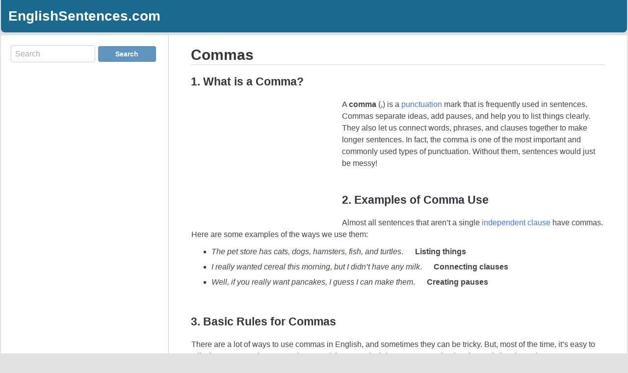

--- FILE ---
content_type: text/html; charset=UTF-8
request_url: https://englishsentences.com/commas/
body_size: 14748
content:
<!DOCTYPE html> <!--[if !IE]><!-->
<html lang="en-US" class="no-js">
<!--<![endif]--> <!--[if IE 9]>
<html xmlns="http://www.w3.org/1999/xhtml" lang="en-US" class="no-js ie9">
<![endif]--><head><meta charset="UTF-8"><meta name="viewport" content="width=device-width, initial-scale=1"><link rel="profile" href="http://gmpg.org/xfn/11" /><link rel="pingback" href="https://englishsentences.com/xmlrpc.php" /><title>Commas: Examples and Definition</title> <script>(function(d, s, id){
				 var js, fjs = d.getElementsByTagName(s)[0];
				 if (d.getElementById(id)) {return;}
				 js = d.createElement(s); js.id = id;
				 js.src = "//connect.facebook.net/en_US/sdk.js#xfbml=1&version=v2.6";
				 fjs.parentNode.insertBefore(js, fjs);
			   }(document, 'script', 'facebook-jssdk'));</script> <meta name="description" content="Examples and definition of a Commas. A comma (,) is a punctuation mark that is frequently used in sentences. Commas separate ideas, add pauses, and help you to list things clearly."/><meta name="robots" content="max-snippet:-1, max-image-preview:large, max-video-preview:-1"/><link rel="canonical" href="https://englishsentences.com/commas/" /><meta property="og:locale" content="en_US" /><meta property="og:type" content="article" /><meta property="og:title" content="Commas: Examples and Definition" /><meta property="og:description" content="Examples and definition of a Commas. A comma (,) is a punctuation mark that is frequently used in sentences. Commas separate ideas, add pauses, and help you to list things clearly." /><meta property="og:url" content="https://englishsentences.com/commas/" /><meta property="og:site_name" content="EnglishSentences.com" /><meta property="article:section" content="Punctuation" /><meta property="article:published_time" content="2016-08-31T22:38:10+00:00" /><meta property="article:modified_time" content="2018-10-29T08:13:35+00:00" /><meta property="og:updated_time" content="2018-10-29T08:13:35+00:00" /><meta name="twitter:card" content="summary" /><meta name="twitter:description" content="Examples and definition of a Commas. A comma (,) is a punctuation mark that is frequently used in sentences. Commas separate ideas, add pauses, and help you to list things clearly." /><meta name="twitter:title" content="Commas: Examples and Definition" /> <script type='application/ld+json' class='yoast-schema-graph yoast-schema-graph--main'>{"@context":"https://schema.org","@graph":[{"@type":"WebSite","@id":"https://englishsentences.com/#website","url":"https://englishsentences.com/","name":"EnglishSentences.com","inLanguage":"en-US","potentialAction":[{"@type":"SearchAction","target":"https://englishsentences.com/?s={search_term_string}","query-input":"required name=search_term_string"}]},{"@type":"WebPage","@id":"https://englishsentences.com/commas/#webpage","url":"https://englishsentences.com/commas/","name":"Commas: Examples and Definition","isPartOf":{"@id":"https://englishsentences.com/#website"},"inLanguage":"en-US","datePublished":"2016-08-31T22:38:10+00:00","dateModified":"2018-10-29T08:13:35+00:00","author":{"@id":"https://englishsentences.com/#/schema/person/e55dda0e1c7a09c60779bda78eccaefa"},"description":"Examples and definition of a Commas. A comma (,) is a punctuation mark that is frequently used in sentences. Commas separate ideas, add pauses, and help you to list things clearly.","potentialAction":[{"@type":"ReadAction","target":["https://englishsentences.com/commas/"]}]},{"@type":["Person"],"@id":"https://englishsentences.com/#/schema/person/e55dda0e1c7a09c60779bda78eccaefa","name":"Writer","image":{"@type":"ImageObject","@id":"https://englishsentences.com/#authorlogo","inLanguage":"en-US","url":"https://secure.gravatar.com/avatar/d05795d3a0fec018273187ac574da245?s=96&d=wavatar&r=g","caption":"Writer"},"sameAs":[]}]}</script> <link rel='dns-prefetch' href='//ws.sharethis.com' /><link rel='dns-prefetch' href='//fonts.googleapis.com' /><link rel='dns-prefetch' href='//maxcdn.bootstrapcdn.com' /><link rel="alternate" type="application/rss+xml" title="EnglishSentences.com &raquo; Feed" href="https://englishsentences.com/feed/" /><link rel="alternate" type="application/rss+xml" title="EnglishSentences.com &raquo; Comments Feed" href="https://englishsentences.com/comments/feed/" /><link rel="alternate" type="application/rss+xml" title="EnglishSentences.com &raquo; Commas Comments Feed" href="https://englishsentences.com/commas/feed/" /><style type="text/css">img.wp-smiley,img.emoji{display:inline!important;border:none!important;box-shadow:none!important;height:1em!important;width:1em!important;margin:0 .07em!important;vertical-align:-0.1em!important;background:none!important;padding:0!important}</style><style type="text/css" media="all">.wpautoterms-footer{background-color:#fff;text-align:center}.wpautoterms-footer a{color:#000;font-family:Arial,sans-serif;font-size:14px}.wpautoterms-footer .separator{color:#ccc;font-family:Arial,sans-serif;font-size:14px}</style><link rel='stylesheet' id='style-css' href='https://englishsentences.com/wp-content/plugins/quiz-forms/css/style.css?ver=5.3.2' type='text/css' media='all' /><link rel='stylesheet' id='wp-block-library-css' href='https://englishsentences.com/wp-includes/css/dist/block-library/style.min.css?ver=5.3.2' type='text/css' media='all' /><link rel='stylesheet' id='wpautoterms_css-css' href='https://englishsentences.com/wp-content/plugins/auto-terms-of-service-and-privacy-policy/css/wpautoterms.css?ver=5.3.2' type='text/css' media='all' /><link crossorigin="anonymous" rel='stylesheet' id='simple-share-buttons-adder-indie-css' href='//fonts.googleapis.com/css?family=Indie+Flower&#038;ver=5.3.2&#038;display=swap' type='text/css' media='all' /><link crossorigin="anonymous" rel='stylesheet' id='simple-share-buttons-adder-font-awesome-css' href='//maxcdn.bootstrapcdn.com/font-awesome/4.3.0/css/font-awesome.min.css?ver=5.3.2' type='text/css' media='all' /><link rel='stylesheet' id='gp-style-css' href='https://englishsentences.com/wp-content/themes/buddy/style.css?ver=5.3.2' type='text/css' media='all' /><link rel='stylesheet' id='gp-font-awesome-css' href='https://englishsentences.com/wp-content/themes/buddy/lib/fonts/font-awesome/css/font-awesome.min.css?ver=5.3.2' type='text/css' media='all' /><link rel='stylesheet' id='gp-prettyphoto-css' href='https://englishsentences.com/wp-content/themes/buddy/lib/scripts/prettyPhoto/css/prettyPhoto.css?ver=5.3.2' type='text/css' media='all' /> <script type='text/javascript' src='https://englishsentences.com/wp-includes/js/jquery/jquery.js?ver=1.12.4-wp'></script> <script type='text/javascript' src='https://englishsentences.com/wp-includes/js/jquery/jquery-migrate.min.js?ver=1.4.1'></script> <script id='st_insights_js' type='text/javascript' src='https://ws.sharethis.com/button/st_insights.js?publisher=4d48b7c5-0ae3-43d4-bfbe-3ff8c17a8ae6&#038;product=simpleshare'></script> <link rel="EditURI" type="application/rsd+xml" title="RSD" href="https://englishsentences.com/xmlrpc.php?rsd" /><link rel="wlwmanifest" type="application/wlwmanifest+xml" href="https://englishsentences.com/wp-includes/wlwmanifest.xml" /><meta name="generator" content="WordPress 5.3.2" /><link rel='shortlink' href='https://englishsentences.com/?p=328' /><link rel="alternate" type="application/json+oembed" href="https://englishsentences.com/wp-json/oembed/1.0/embed?url=https%3A%2F%2Fenglishsentences.com%2Fcommas%2F" /><link rel="alternate" type="text/xml+oembed" href="https://englishsentences.com/wp-json/oembed/1.0/embed?url=https%3A%2F%2Fenglishsentences.com%2Fcommas%2F&#038;format=xml" /><style type='text/css'>#widget-collapscat-2-top span.collapsing.categories{border:0;padding:0;margin:0;cursor:pointer}#widget-collapscat-2-top li.widget_collapscat h2 span.sym{float:right;padding:0 .5em}#widget-collapscat-2-top li.collapsing.categories.self a{font-weight:700}#widget-collapscat-2-top:before{content:''}#widget-collapscat-2-top li.collapsing.categories:before{content:''}#widget-collapscat-2-top li.collapsing.categories{list-style-type:none}#widget-collapscat-2-top li.collapsing.categories{padding:0 0 0 1em;text-indent:-1em}#widget-collapscat-2-top li.collapsing.categories.item:before{content:'\00BB \00A0'!important}#widget-collapscat-2-top li.collapsing.categories .sym{cursor:pointer;font-size:1.1em;font-family:Arial,Helvetica;padding-right:5px}</style><style>body,input,textarea,select,#sidebar .menu li .menu-subtitle{font-size:16px}body,input,textarea,select,#sidebar .menu li .menu-subtitle{color:#444}a,.ui-tabs .ui-tabs-nav li.ui-tabs-active a,.ui-tabs .ui-tabs-nav li.ui-state-disabled a,.ui-tabs .ui-tabs-nav li.ui-state-processing a,.ui-tabs .ui-tabs-nav li.ui-state-hover a{color:#4773d8}h2{font-size:23px}h3{font-size:18px}#header{background-color:#1a698e}@media only screen and (min-width:1083px){.gp-responsive #page-wrapper,.gp-responsive.gp-scrolling.gp-fixed-header #header,.gp-responsive #footer-widgets{width:1276px}.gp-responsive .sidebar{width:336px}}#header{margin-bottom:6px}#logo{padding:15px 0 18px 0;font-weight:700;font-size:28px}@media only screen and (max-width:600px){#logo{padding:4px 0 7px 0;font-weight:700;font-size:20px}.padder{padding:10px!important}}.widget .widgettitle{color:#679710;font-size:24px;border-bottom:3px solid #679710;padding:0 20px 2px 20px}#searchsubmit{background-color:#5E94BD}span.collapsing a{font-size:17px;padding:0 5px;margin:0 3px 2px 0;border:0;line-height:1;border-radius:4px}.collapsing .item{font-size:14px}.page-title{font-size:30px;border-bottom:1px solid #ddd}#sidebar-left{margin-right:5px}#content em span{font-weight:700}h3,h4{margin:18px 0 10px 0}#content h2{margin-bottom:20px}#content ol{margin:5px 0 20px 22px}#content td{border:1px solid #aaa}#content ul{margin:5px 0 20px 22px}#content h3{font-size:19px}#content h4{font-size:17px}#content p{margin-left:1px;line-height:24px}.padder{padding:20px 45px}#content-wrapper{background-color:#fff;margin-bottom:95px}#content{border-left:1px #ccc solid}body{background-color:#e1e1e1}#searchbar{padding:7.5px 8px;border:1px solid #ccc;background:#fff}</style><link rel="icon" href="https://englishsentences.com/wp-content/uploads/2018/11/cropped-english_sentence_logo-32x32.png" sizes="32x32" /><link rel="icon" href="https://englishsentences.com/wp-content/uploads/2018/11/cropped-english_sentence_logo-192x192.png" sizes="192x192" /><link rel="apple-touch-icon-precomposed" href="https://englishsentences.com/wp-content/uploads/2018/11/cropped-english_sentence_logo-180x180.png" /><meta name="msapplication-TileImage" content="https://englishsentences.com/wp-content/uploads/2018/11/cropped-english_sentence_logo-270x270.png" /> <noscript><style id="rocket-lazyload-nojs-css">.rll-youtube-player,[data-lazy-src]{display:none!important}</style></noscript><script>(function(i,s,o,g,r,a,m){i['GoogleAnalyticsObject']=r;i[r]=i[r]||function(){
  (i[r].q=i[r].q||[]).push(arguments)},i[r].l=1*new Date();a=s.createElement(o),
  m=s.getElementsByTagName(o)[0];a.async=1;a.src=g;m.parentNode.insertBefore(a,m)
  })(window,document,'script','//www.google-analytics.com/analytics.js','ga');

  ga('create', 'UA-74658707-1', 'auto');
  ga('send', 'pageview');</script> </head><body class="post-template-default single single-post postid-328 single-format-standard gp-theme sb-left gp-relative-header gp-back-to-top gp-lightbox-group gp-profile-disabled gp-has-title gp-responsive gp-retina" itemscope itemtype="http://schema.org/WebPage"><div id="page-wrapper"><header id="header" itemscope itemtype="http://schema.org/WPHeader"><div id="logo" style="" class="default-logo"> <a href="https://englishsentences.com/" title="EnglishSentences.com"> EnglishSentences.com </a></div><nav id="nav" itemscope itemtype="http://schema.org/SiteNavigationElement"></nav><nav id="mobile-nav" itemscope itemtype="http://schema.org/SiteNavigationElement"></nav></header><div id="gp-fixed-padding"></div><div id="content-wrapper"><div id="left-content-wrapper"><div id="content"><article class="post-328 post type-post status-publish format-standard category-punctuation" itemscope itemtype="http://schema.org/Article"><meta itemprop="mainEntityOfPage" itemType="https://schema.org/WebPage" content="https://englishsentences.com/commas/"><meta itemprop="headline" content="Commas"><div itemprop="image" itemscope itemtype="https://schema.org/ImageObject"><meta itemprop="url" content=""><meta itemprop="width" content="1003"><meta itemprop="height" content="380"></div><meta itemprop="author" content="Writer"><meta itemprop="datePublished" content="August 31, 2016"><meta itemprop="dateModified" content="October 29, 2018"><div itemprop="publisher" itemscope itemtype="https://schema.org/Organization"><div itemprop="logo" itemscope itemtype="https://schema.org/ImageObject"><meta itemprop="url" content="https://englishsentences.com/wp-content/themes/buddy/lib/images/logo.png"><meta itemprop="width" content="108"><meta itemprop="height" content="25"></div><meta itemprop="name" content="EnglishSentences.com"></div><div class="padder"><h1 class="page-title" itemprop="headline">Commas</h1><div id="post-content" itemprop="text"><h2>1. What is a Comma?</h2><p><div style="float:left; margin:0px 8px 8px 0px;"> <script async src="//pagead2.googlesyndication.com/pagead/js/adsbygoogle.js"></script>  <ins class="adsbygoogle" style="display:inline-block;width:300px;height:250px" data-ad-client="ca-pub-4661595939532227" data-ad-slot="2541883534"></ins> <script>(adsbygoogle = window.adsbygoogle || []).push({});</script> </div><p>A <strong>comma</strong> (,) is a <a title="punctuation" href="https://englishsentences.com/punctuation/">punctuation</a> mark that is frequently used in sentences. Commas separate ideas, add pauses, and help you to list things clearly. They also let us connect words, phrases, and clauses together to make longer sentences. In fact, the comma is one of the most important and commonly used types of punctuation. Without them, sentences would just be messy!</p></p><p>&nbsp;</p><h2>2. Examples of Comma Use</h2><p>Almost all sentences that aren’t a single <a title="independent clause" href="https://englishsentences.com/independent-clause/">independent clause</a> have commas. Here are some examples of the ways we use them:</p><ul><li><em>The pet store has cats<strong><span style="color: #ff6600;">,</span> </strong>dogs<strong><span style="color: #ff6600;">,</span> </strong>hamsters<strong><span style="color: #ff6600;">,</span> </strong>fish, and turtles</em>.      <strong>Listing things</strong></li><li><em>I really wanted cereal this morning<strong><span style="color: #ff6600;">,</span> </strong>but I didn’t have any milk</em>.      <strong>Connecting clauses</strong></li><li><em>Well<strong><span style="color: #ff6600;">,</span> </strong>if you really want pancakes<strong><span style="color: #ff6600;">,</span> </strong>I guess I can make them</em>.      <strong>Creating pauses</strong></li></ul><p>&nbsp;</p><h2>3. Basic Rules for Commas</h2><p>There are a lot of ways to use commas in English, and sometimes they can be tricky. But, most of the time, it’s easy to tell where you need a comma, because it just sounds right! Here are ten basic rules and situations about comma use:</p><h3>a. Use a comma any time you combine two independent clauses with any of the seven coordinating conjunctions (and, but, so, for, or, nor, yet):</h3><ul><li><em><span style="color: #ff6600;"><span style="color: #800080;">I can’t go to the dance</span><span style="color: #339966;">, but</span> <span style="color: #800080;">you should go without me</span>.</span></em></li><li><span style="color: #ff6600;"><em><span style="color: #800080;">I need to buy a dress</span><span style="color: #339966;">, so</span> <span style="color: #800080;">I am going to the mall</span></em>.</span></li></ul><h3>b. In most cases, don’t use a comma between an independent clause and a dependent clause:</h3><ul><li><strong>Correct</strong>: <em><span style="color: #800080;">I lost my cellphone</span> <span style="color: #339966;">while</span> <span style="color: #339966;">I was at the dance</span></em>.</li><li><span style="color: #ff0000;">Incorrect</span>: <em><span style="color: #800080;">I lost my cellphone</span><strong><span style="color: #ff0000;">,</span> </strong><span style="color: #339966;">while I was at the dance</span></em>.</li></ul><p>&nbsp;</p><ul><li><strong>Correct</strong>: <em><span style="color: #800080;">The dance was fun <span style="color: #339966;">once</span></span><span style="color: #339966;"> my boyfriend arrived</span></em>.</li><li><span style="color: #ff0000;">Incorrect</span>: <em><span style="color: #800080;">The dance was fun</span>, <span style="color: #339966;">once my boyfriend arrived</span></em>.</li></ul><p>Only sometimes, when you are showing a big contrast between two things, you can use a comma between an independent and <a title="dependent clause" href="http://englishsentences.com/subordinate-clause/">dependent clause</a>:</p><ul><li><em><span style="color: #800080;">Sally had a terrible time at the dance</span><strong><span style="color: #ff6600;">,</span> </strong><span style="color: #339966;">even though she was elected prom queen</span>.</em></li><li><em><span style="color: #800080;">Sally was having great time at the dance</span><span style="color: #ff6600;"><strong>, </strong></span><span style="color: #339966;">until she found out she wasn’t prom queen</span></em>.</li></ul><p>In these two sentences it’s okay to use a comma because they show a big contrast.</p><h3>c. Use a comma when a dependent clause is followed by an independent clause:</h3><ul><li><span style="color: #800080;"><em><span style="color: #339966;">If you go to the dance</span><strong>, </strong>don’t forget to bring your cellphone.</em></span></li><li><span style="color: #800080;"><em><span style="color: #339966;">When you are walking to the dance</span><strong>, </strong>be careful not to break your high heels!</em></span></li></ul><h3>d. Use a comma when you start a sentence with a word or phrase that <span style="color: #808080;">introduces</span> it, like this:</h3><ul><li><em><span style="color: #808080;">After the dance</span><strong><span style="color: #ff6600;">,</span> </strong>we should go out to a late-night diner</em></li><li><em><span style="color: #808080;">Yesterday afternoon</span><strong><span style="color: #ff6600;">,</span> </strong>I went to the mall to buy a dress for the dance.</em></li></ul><h3>e. Use two commas in the middle of sentence to separate out information that isn’t essential to sentence’s meaning, but only provides extra details. One comma goes after the first part, and one goes after the second, like this:</h3><ul><li><em>The dance<span style="color: #ff6600;"><strong>,</strong> </span><span style="color: #808000;">held in the school gym</span><strong><span style="color: #ff6600;">,</span> </strong>ended at midnight.</em></li><li><em>My dress<strong><span style="color: #ff6600;">,</span> </strong><span style="color: #808000;">which was handmade</span><strong><span style="color: #ff6600;">,</span> </strong>was perfect for the dance.</em></li></ul><h3>f. Use commas when you are listing three or more things (words, phrases or clauses). Look at these sentences:</h3><ul><li><strong>Correct</strong>: <em>I drove to the dance with Sally<strong><span style="color: #ff6600;">,</span> </strong>Sam<strong><span style="color: #ff6600;">,</span> </strong>and Tom.     </em> <strong>Correct comma use</strong></li><li><span style="color: #ff0000;">Incorrect</span>: <em>I drove to the dance with Sally Sam and Tom</em>.      <strong>Missing commas</strong></li></ul><p>We need to use commas here to separate the names, making it clear that they are three separate people. With three or more things, you ALWAYS need to use commas, otherwise your sentence will be confusing.</p><h3>g. Don’t use commas when you are listing less than three things:</h3><ul><li><strong>Correct</strong>: <em>I drove to the dance with Sally and Sam</em>.      <strong>No commas necessary</strong></li><li><span style="color: #ff0000;">Incorrect</span>: <em>I drove to the dance with Sally, and Sam</em>.      <strong>Incorrect comma use</strong></li></ul> <script async src="//pagead2.googlesyndication.com/pagead/js/adsbygoogle.js"></script> <ins class="adsbygoogle" style="display:block; text-align:center;" data-ad-layout="in-article" data-ad-format="fluid" data-ad-client="ca-pub-4661595939532227" data-ad-slot="7748684930"></ins> <script>(adsbygoogle = window.adsbygoogle || []).push({});</script><p>You can see that a comma isn’t necessary here. It isn’t correct to use a comma when you only have two or more things.</p><h3>h. Use commas when you have more than one adjective <em>in a row</em> describing something:</h3><ul><li><strong>Correct</strong>: <em>My dress was blue<span style="color: #ff6600;"><strong>,</strong> </span>sparkly<strong><span style="color: #ff6600;">,</span> </strong>and long</em>.</li><li><span style="color: #ff0000;">Incorrect</span>: <em>My dress was blue sparkly and long</em>.</li></ul><p>But, <em>do not</em> use a comma directly between the last adjective and the noun it is describing:</p><ul><li><strong>Correct</strong>: <em>The long, sparkly dress was perfect for the dance.</em></li><li><span style="color: #ff0000;">Incorrect</span>: <em>The long, sparkly, dress was perfect for the dance.</em></li></ul><h3>i. Don’t use commas in “<em>that</em>” clauses; restrictive clauses with word combinations like “_____ that _______.”</h3><ul><li><strong>Correct</strong>: <em>The dress that Sally bought for the dance is blue.</em></li><li><span style="color: #ff0000;">Incorrect</span>: <em>The dress, that Sally bought for the dance, is blue</em></li><li><strong>Correct</strong>: <em>The girl that wins prom queen will get a gold crown.</em></li><li><span style="color: #ff0000;">Incorrect</span>: <em>The girl, that wins prom queen, will get a gold crown.</em></li></ul><p>It may be tempting, but do not use a comma after “that” in sentences like this!</p><h3>j. Finally, you should use commas when you simply need a pause in a sentence:</h3><ul><li><em>Hello<strong><span style="color: #ff6600;">,</span> </strong>how are you?</em></li><li><em>Sally<strong><span style="color: #ff6600;">,</span> </strong>don’t forget to bring your cellphone to the dance.</em></li><li><em>Well<strong><span style="color: #ff6600;">,</span> </strong>I don’t like dances, but I guess I will go.</em></li><li><em>Look over there<strong><span style="color: #ff6600;">,</span> </strong>that girl in the blue dress is Sally.</em></li></ul><p>&nbsp;</p><h2>4. How to Avoid Mistakes</h2><p>A good general thing to think about when it comes to commas is that if using one will make your sentence clearer or less confusing, you should do it. When you are using a comma, remember it means “pause,” so try reading your sentence out loud to see if you are pausing at the right time. For example, if you read this sentence aloud:</p><ul><li><em>The rabbit<strong><span style="color: #ff6600;">,</span> </strong>hopped<strong><span style="color: #ff6600;">,</span> </strong>and then<strong><span style="color: #ff6600;">,</span> </strong>he ate<strong><span style="color: #ff6600;">,</span> </strong>a carrot.</em></li></ul><p>You can hear that the pauses come at the wrong times in this sentence. So, that means we need to move the commas:</p><ul><li><em>The rabbit hopped<strong><span style="color: #ff6600;">,</span></strong> and then he ate a carrot.</em></li></ul><p>You could add one more comma to this sentence, but it isn’t required:</p><ul><li><em>The rabbit hopped<strong><span style="color: #ff6600;">,</span> </strong>and then<strong><span style="color: #ff6600;">,</span> </strong>he ate a carrot.</em></li></ul> <script async src="//pagead2.googlesyndication.com/pagead/js/adsbygoogle.js"></script> <ins class="adsbygoogle" style="display:block; text-align:center;" data-ad-layout="in-article" data-ad-format="fluid" data-ad-client="ca-pub-4661595939532227" data-ad-slot="6088553090"></ins> <script>(adsbygoogle = window.adsbygoogle || []).push({});</script><p>Furthermore, there are two other specific mistakes that happen with commas: comma splices and <a title="run-on sentences" href="https://englishsentences.com/run-on-sentences/">run-on sentences</a>.</p><h3>a. Comma Splice</h3><p>A <strong>comma splice</strong> happens when you connect two independent clauses with only a comma, and not a conjunction:</p><ul><li><em><span style="color: #800080;">I can’t go to the dance</span><strong><span style="color: #ff6600;">,</span> </strong><span style="color: #800080;">you should go without me</span></em>.      <strong>Comma splice</strong></li></ul><p>In English, this is a grammar error. It isn’t the proper way to separate these two complete ideas. When connecting two ideas like this, you either need to add a conjunction, or replace the comma with a <a title="semicolon" href="https://englishsentences.com/semicolon/">semicolon</a> (;):</p><ul><li><span style="color: #800080;"><em>I can’t go to the dance<strong><span style="color: #ff6600;">, but</span></strong> you should go without me.</em></span></li><li><em><span style="color: #800080;">I can’t go to the dance<strong><span style="color: #ff6600;">; you</span></strong> should go without me</span>.</em></li></ul><h3>b. Run-on Sentence</h3><p>A run-on sentence is similar to a comma splice because it also happens when you combine two independent clauses but don’t use proper punctuation or conjunctions:</p><ul><li><em><span style="color: #800080;">I can’t go to the dance you should go without me.</span></em></li><li><em><span style="color: #800080;">I need to buy a dress I am going to the mall.</span></em></li></ul><p>To fix these run on sentences, we have a few choices. The easiest is to add a comma and a conjunction:</p><ul><li><em><span style="color: #800080;">I can’t go to the dance<strong><span style="color: #ff6600;">, but</span></strong> you should go without me.</span></em></li><li><em><span style="color: #800080;">I need to buy a dress<strong><span style="color: #ff6600;">, so</span></strong> I am going to the mall.</span></em></li></ul><p>Or, we can separate them into two sentences (but one <a title="compound sentence" href="https://englishsentences.com/compound-sentence/">compound sentence</a> is stronger):</p><ul><li><em><span style="color: #800080;">I can’t go to the dance. You should go without me.</span></em></li><li><em><span style="color: #800080;">I need to buy a dress. I am going to the mall.</span></em></li></ul><form id="lesson_quiz" action="/commas#start_quiz" method="get"><div class="simple_quiz"><h2 id='start_quiz'>Test your Knowledge</h2><div class='simple_quiz_question'> <span class='simple_quiz_question_order'>1.</span><div class='simple_quiz_question_text'>Add a comma (or commas) to fix this sentence:<br /> <br /> Last summer I went to France Italy Germany and Spain.</div><p class='answer '>a.<input type='radio' id='answer_1_question_1' name='answer_to_question_1' value='1' ><label for='answer_1_question_1'>Last summer, I went to France, Italy, Germany, and Spain.</label></p><p class='answer '>b.<input type='radio' id='answer_2_question_1' name='answer_to_question_1' value='2' ><label for='answer_2_question_1'>Last summer: I went to France, Italy, Germany, and Spain.</label></p><p class='answer '>c.<input type='radio' id='answer_3_question_1' name='answer_to_question_1' value='3' ><label for='answer_3_question_1'>Last summer I went to: France, Italy, Germany, and Spain.</label></p><p></p></div><div class='simple_quiz_question'> <span class='simple_quiz_question_order'>2.</span><div class='simple_quiz_question_text'>TRUE or FALSE: A run-on sentence is a sentence with too many commas.</div><p class='answer '>a.<input type='radio' id='answer_1_question_2' name='answer_to_question_2' value='1' ><label for='answer_1_question_2'>TRUE</label></p><p class='answer '>b.<input type='radio' id='answer_2_question_2' name='answer_to_question_2' value='2' ><label for='answer_2_question_2'>FALSE</label></p><p></p></div><div class='simple_quiz_question'> <span class='simple_quiz_question_order'>3.</span><div class='simple_quiz_question_text'>Add a comma (or commas) to fix this sentence:<br /> <br /> I really want to eat pizza so I am going to the pizzeria to get a slice.</div><p class='answer '>a.<input type='radio' id='answer_1_question_3' name='answer_to_question_3' value='1' ><label for='answer_1_question_3'>I really want to eat pizza so I am going to the pizzeria, to get a slice.</label></p><p class='answer '>b.<input type='radio' id='answer_2_question_3' name='answer_to_question_3' value='2' ><label for='answer_2_question_3'>I really want to eat pizza, so I am going to the pizzeria to get a slice.</label></p><p class='answer '>c.<input type='radio' id='answer_3_question_3' name='answer_to_question_3' value='3' ><label for='answer_3_question_3'>I really want to eat pizza, so I am going to the pizzeria, to get a slice.</label></p><p></p></div><div class='simple_quiz_question'> <span class='simple_quiz_question_order'>4.</span><div class='simple_quiz_question_text'>TRUE or FALSE: Most sentences (that aren’t a single independent clause) use commas.</div><p class='answer '>a.<input type='radio' id='answer_1_question_4' name='answer_to_question_4' value='1' ><label for='answer_1_question_4'>TRUE</label></p><p class='answer '>b.<input type='radio' id='answer_2_question_4' name='answer_to_question_4' value='2' ><label for='answer_2_question_4'>FALSE</label></p><p></p></div><p><input type="submit" name="quiz_submitted" id="submit_simpe_quiz" value="Enter"/></p></div></form><div class="ssba-classic-2 ssba ssbp-wrap left ssbp--theme-1"><div style="text-align:left"><a data-site="" class="ssba_facebook_share" href="http://www.facebook.com/sharer.php?u=https://englishsentences.com/commas/" target="_blank" rel="nofollow"><img src="data:image/svg+xml,%3Csvg%20xmlns='http://www.w3.org/2000/svg'%20viewBox='0%200%200%200'%3E%3C/svg%3E" style="width: 44px;" title="Facebook" class="ssba ssba-img" alt="Share on Facebook" data-lazy-src="https://englishsentences.com/wp-content/plugins/simple-share-buttons-adder/buttons/simple/facebook.png" /><noscript><img src="https://englishsentences.com/wp-content/plugins/simple-share-buttons-adder/buttons/simple/facebook.png" style="width: 44px;" title="Facebook" class="ssba ssba-img" alt="Share on Facebook" /></noscript><div title="Facebook" class="ssbp-text">Facebook</div></a><a data-site="" class="ssba_twitter_share" href="http://twitter.com/share?url=https://englishsentences.com/commas/&amp;text=Commas%20" target=&quot;_blank&quot; rel=&quot;nofollow&quot;><img src="data:image/svg+xml,%3Csvg%20xmlns='http://www.w3.org/2000/svg'%20viewBox='0%200%200%200'%3E%3C/svg%3E" style="width: 44px;" title="Twitter" class="ssba ssba-img" alt="Tweet about this on Twitter" data-lazy-src="https://englishsentences.com/wp-content/plugins/simple-share-buttons-adder/buttons/simple/twitter.png" /><noscript><img src="https://englishsentences.com/wp-content/plugins/simple-share-buttons-adder/buttons/simple/twitter.png" style="width: 44px;" title="Twitter" class="ssba ssba-img" alt="Tweet about this on Twitter" /></noscript><div title="Twitter" class="ssbp-text">Twitter</div></a><a data-site="print" class="ssba_print ssba_share_link " href="#" onclick="window.print()"><img src="data:image/svg+xml,%3Csvg%20xmlns='http://www.w3.org/2000/svg'%20viewBox='0%200%200%200'%3E%3C/svg%3E" style="width: 44px;" title="Print" class="ssba ssba-img" alt="Print this page" data-lazy-src="https://englishsentences.com/wp-content/plugins/simple-share-buttons-adder/buttons/simple/print.png" /><noscript><img src="https://englishsentences.com/wp-content/plugins/simple-share-buttons-adder/buttons/simple/print.png" style="width: 44px;" title="Print" class="ssba ssba-img" alt="Print this page" /></noscript><div title="Print" class="ssbp-text">Print</div></a></div></div></div><div class="gp-related-posts-wrapper"><div id="ghostpool_related_posts_1" class="gp-blog-wrapper related-posts spacing-small gp-blog-columns-4"><h3>Related Posts</h3><section class="post-loop post-332 post type-post status-publish format-standard category-punctuation"><div class="post-text"><h2 style="font-size: 12px; "><a href="https://englishsentences.com/punctuation/" title="Punctuation">Punctuation</a></h2></div></section><section class="post-loop post-318 post type-post status-publish format-standard category-punctuation"><div class="post-text"><h2 style="font-size: 12px; "><a href="https://englishsentences.com/quotation-marks/" title="Quotation Marks">Quotation Marks</a></h2></div></section><section class="post-loop post-308 post type-post status-publish format-standard category-punctuation"><div class="post-text"><h2 style="font-size: 12px; "><a href="https://englishsentences.com/apostrophe/" title="Apostrophe">Apostrophe</a></h2></div></section><section class="post-loop post-315 post type-post status-publish format-standard category-punctuation"><div class="post-text"><h2 style="font-size: 12px; "><a href="https://englishsentences.com/colon/" title="Colon">Colon</a></h2></div></section><div class="clear"></div></div></div><div id="comments"><h3>1 Comment</h3><ol class="commentlist"><li class="comment even thread-even depth-1" id="li-comment-1790" itemscope itemtype="http://schema.org/Comment"><div id="comment-1790" class="comment_container"> <img alt='' src="data:image/svg+xml,%3Csvg%20xmlns='http://www.w3.org/2000/svg'%20viewBox='0%200%2060%2060'%3E%3C/svg%3E" data-lazy-srcset='https://secure.gravatar.com/avatar/?s=120&#038;d=wavatar&#038;r=g 2x' class='avatar avatar-60 photo avatar-default' height='60' width='60' data-lazy-src="https://secure.gravatar.com/avatar/?s=60&#038;d=wavatar&#038;r=g" /><noscript><img alt='' src='https://secure.gravatar.com/avatar/?s=60&#038;d=wavatar&#038;r=g' srcset='https://secure.gravatar.com/avatar/?s=120&#038;d=wavatar&#038;r=g 2x' class='avatar avatar-60 photo avatar-default' height='60' width='60' /></noscript><div class="gp-comment-content"><p class="gp-comment-meta"> <strong itemprop="author"> Anonymous </strong> <time itemprop="datePublished" datetime="2019-01-14T17:14:31+00:00"> January 14, 2019, 5:14 pm </time></p><div itemprop="description" class="gp-comment-description"><p>that&#8217;s good<br /> thanks 😊</p></div></div></div></li></ol><h4>Comments are now closed for this post.</h4></div></div></article></div><aside id="sidebar-left" class="sidebar" itemscope="itemscope" itemtype="http://schema.org/WPSideBar"><div id="search-2" class="widget widget_search"><form method="get" id="searchform" action="https://englishsentences.com/"> <input type="text" name="s" id="searchbar" value="" placeholder="Search" /><input type="submit" id="searchsubmit" value="Search" /></form></div><div id="custom_html-2" class="widget_text widget widget_custom_html"><div class="textwidget custom-html-widget"><div id="ezoic-pub-ad-placeholder-103"> <script async src="//pagead2.googlesyndication.com/pagead/js/adsbygoogle.js"></script>  <ins class="adsbygoogle" style="display:block" data-ad-client="ca-pub-4661595939532227" data-ad-slot="5163797313" data-ad-format="auto"></ins> <script>(adsbygoogle = window.adsbygoogle || []).push({});</script> </div></div></div><div id="collapscat-2" class="widget widget_collapscat"><h3 class="widgettitle">Index</h3><ul id='widget-collapscat-2-top' class='collapsing categories list'> <script type='text/javascript'>/*  Collapse Functions, version 2.0
 *
 *--------------------------------------------------------------------------*/
String.prototype.trim = function() {
  return this.replace(/^\s+|\s+$/g,"");
}

function createCookie(name,value,days) {
  if (days) {
    var date = new Date();
    date.setTime(date.getTime()+(days*24*60*60*1000));
    var expires = "; expires="+date.toGMTString();
  } else {
    var expires = "";
  }
  document.cookie = name+"="+value+expires+"; path=/";
}

function readCookie(name) {
  var nameEQ = name + "=";
  var ca = document.cookie.split(';');
  for(var i=0;i < ca.length;i++) {
    var c = ca[i];
    while (c.charAt(0)==' ') {
      c = c.substring(1,c.length);
    }
    if (c.indexOf(nameEQ) == 0) {
      return c.substring(nameEQ.length,c.length);
    }
  }
  return null;
}

function eraseCookie(name) {
  createCookie(name,"",-1);
}

function addExpandCollapse(id, expandSym, collapseSym, accordion) {
  jQuery('#' + id + ' .expand').live('click', function() {
    if (accordion==1) {
      var theDiv = jQuery(this).parent().parent().find('span.collapse').parent().find('div');
      jQuery(theDiv).hide('normal');
      jQuery(this).parent().parent().find('span.collapse').removeClass('collapse').addClass('expand');
        createCookie(theDiv.attr('id'), 0, 7);
    }
    jQuery('#' + id + ' .expand .sym').html(expandSym);
    expandCat(this, expandSym, collapseSym);
    return false;
  });
  jQuery('#' + id + ' .collapse').live('click', function() {
    collapseCat(this, expandSym, collapseSym);
    return false;
  });
}

function expandCat(symbol, expandSym, collapseSym) {
    var theDiv = jQuery(symbol).parent().find('div');
    jQuery(theDiv).html(collapsItems[jQuery(theDiv).attr('id')]).show('normal');
    jQuery(symbol).removeClass('expand').addClass('collapse');
    jQuery(symbol).find('.sym').html(collapseSym);
  createCookie(theDiv.attr('id'), 1, 7);
}
function collapseCat(symbol, expandSym, collapseSym) {
    var theDiv = jQuery(symbol).parent().find('div');
    jQuery(theDiv).hide('normal');
    jQuery(symbol).removeClass('collapse').addClass('expand');
    jQuery(symbol).find('.sym').html(expandSym);
  createCookie(theDiv.attr('id'), 0, 7);
}</script> <li class='collapsing categories expandable'><span class='collapsing categories expand'><span class='sym'><img src="data:image/svg+xml,%3Csvg%20xmlns='http://www.w3.org/2000/svg'%20viewBox='0%200%200%200'%3E%3C/svg%3E" alt="expand" data-lazy-src="https://englishsentences.com/wp-content/plugins/collapsing-categories/img/expand.gif" /><noscript><img src="https://englishsentences.com/wp-content/plugins/collapsing-categories/img/expand.gif" alt="expand" /></noscript></span><a href='https://englishsentences.com/category/parts-of-a-sentence/' title="View all posts filed under Parts of a Sentence">Parts of a Sentence</a></span><div id='collapsCat-3:2' style="display:none"></div></li><li class='collapsing categories expandable'><span class='collapsing categories expand'><span class='sym'><img src="data:image/svg+xml,%3Csvg%20xmlns='http://www.w3.org/2000/svg'%20viewBox='0%200%200%200'%3E%3C/svg%3E" alt="expand" data-lazy-src="https://englishsentences.com/wp-content/plugins/collapsing-categories/img/expand.gif" /><noscript><img src="https://englishsentences.com/wp-content/plugins/collapsing-categories/img/expand.gif" alt="expand" /></noscript></span><a href='https://englishsentences.com/category/types-of-phrases/' title="View all posts filed under Types of Phrases">Types of Phrases</a></span><div id='collapsCat-4:2' style="display:none"></div></li><li class='collapsing categories expandable'><span class='collapsing categories expand'><span class='sym'><img src="data:image/svg+xml,%3Csvg%20xmlns='http://www.w3.org/2000/svg'%20viewBox='0%200%200%200'%3E%3C/svg%3E" alt="expand" data-lazy-src="https://englishsentences.com/wp-content/plugins/collapsing-categories/img/expand.gif" /><noscript><img src="https://englishsentences.com/wp-content/plugins/collapsing-categories/img/expand.gif" alt="expand" /></noscript></span><a href='https://englishsentences.com/category/types-of-clauses/' title="View all posts filed under Types of Clauses">Types of Clauses</a></span><div id='collapsCat-5:2' style="display:none"></div></li><li class='collapsing categories expandable'><span class='collapsing categories expand'><span class='sym'><img src="data:image/svg+xml,%3Csvg%20xmlns='http://www.w3.org/2000/svg'%20viewBox='0%200%200%200'%3E%3C/svg%3E" alt="expand" data-lazy-src="https://englishsentences.com/wp-content/plugins/collapsing-categories/img/expand.gif" /><noscript><img src="https://englishsentences.com/wp-content/plugins/collapsing-categories/img/expand.gif" alt="expand" /></noscript></span><a href='https://englishsentences.com/category/types-of-subjects/' title="View all posts filed under Types of Subjects">Types of Subjects</a></span><div id='collapsCat-7:2' style="display:none"></div></li><li class='collapsing categories expandable'><span class='collapsing categories expand'><span class='sym'><img src="data:image/svg+xml,%3Csvg%20xmlns='http://www.w3.org/2000/svg'%20viewBox='0%200%200%200'%3E%3C/svg%3E" alt="expand" data-lazy-src="https://englishsentences.com/wp-content/plugins/collapsing-categories/img/expand.gif" /><noscript><img src="https://englishsentences.com/wp-content/plugins/collapsing-categories/img/expand.gif" alt="expand" /></noscript></span><a href='https://englishsentences.com/category/types-of-objects/' title="View all posts filed under Types of Objects">Types of Objects</a></span><div id='collapsCat-8:2' style="display:none"></div></li><li class='collapsing categories expandable'><span class='collapsing categories expand'><span class='sym'><img src="data:image/svg+xml,%3Csvg%20xmlns='http://www.w3.org/2000/svg'%20viewBox='0%200%200%200'%3E%3C/svg%3E" alt="expand" data-lazy-src="https://englishsentences.com/wp-content/plugins/collapsing-categories/img/expand.gif" /><noscript><img src="https://englishsentences.com/wp-content/plugins/collapsing-categories/img/expand.gif" alt="expand" /></noscript></span><a href='https://englishsentences.com/category/types-of-sentences/' title="View all posts filed under Types of Sentences">Types of Sentences</a></span><div id='collapsCat-10:2' style="display:none"></div></li><li class='collapsing categories expandable parent active'><span class='collapsing categories collapse'><span class='sym'><img src="data:image/svg+xml,%3Csvg%20xmlns='http://www.w3.org/2000/svg'%20viewBox='0%200%200%200'%3E%3C/svg%3E" alt="collapse" data-lazy-src="https://englishsentences.com/wp-content/plugins/collapsing-categories/img/collapse.gif" /><noscript><img src="https://englishsentences.com/wp-content/plugins/collapsing-categories/img/collapse.gif" alt="collapse" /></noscript></span><a href='https://englishsentences.com/category/punctuation/' title="View all posts filed under Punctuation">Punctuation</a></span><div id='collapsCat-11:2' style="display:block"><ul><li class='collapsing categories item'><a href='https://englishsentences.com/apostrophe/' title='Apostrophe'>Apostrophe</a></li><li class='collapsing categories item'><a href='https://englishsentences.com/capitalization/' title='Capitalization'>Capitalization</a></li><li class='collapsing categories item'><a href='https://englishsentences.com/colon/' title='Colon'>Colon</a></li><li class='collapsing categories item self'><a href='https://englishsentences.com/commas/' title='Commas'>Commas</a></li><li class='collapsing categories item'><a href='https://englishsentences.com/punctuation/' title='Punctuation'>Punctuation</a></li><li class='collapsing categories item'><a href='https://englishsentences.com/quotation-marks/' title='Quotation Marks'>Quotation Marks</a></li><li class='collapsing categories item'><a href='https://englishsentences.com/semicolon/' title='Semicolon'>Semicolon</a></li></ul></div></li><li class='collapsing categories expandable'><span class='collapsing categories expand'><span class='sym'><img src="data:image/svg+xml,%3Csvg%20xmlns='http://www.w3.org/2000/svg'%20viewBox='0%200%200%200'%3E%3C/svg%3E" alt="expand" data-lazy-src="https://englishsentences.com/wp-content/plugins/collapsing-categories/img/expand.gif" /><noscript><img src="https://englishsentences.com/wp-content/plugins/collapsing-categories/img/expand.gif" alt="expand" /></noscript></span><a href='https://englishsentences.com/category/errors/' title="View all posts filed under Errors">Errors</a></span><div id='collapsCat-14:2' style="display:none"></div></li><li class='collapsing categories expandable'><span class='collapsing categories expand'><span class='sym'><img src="data:image/svg+xml,%3Csvg%20xmlns='http://www.w3.org/2000/svg'%20viewBox='0%200%200%200'%3E%3C/svg%3E" alt="expand" data-lazy-src="https://englishsentences.com/wp-content/plugins/collapsing-categories/img/expand.gif" /><noscript><img src="https://englishsentences.com/wp-content/plugins/collapsing-categories/img/expand.gif" alt="expand" /></noscript></span><a href='https://englishsentences.com/category/words-in-a-sentence/' title="View all posts filed under Words in a Sentence">Words in a Sentence</a></span><div id='collapsCat-17:2' style="display:none"></div></li><li class='collapsing categories expandable'><span class='collapsing categories expand'><span class='sym'><img src="data:image/svg+xml,%3Csvg%20xmlns='http://www.w3.org/2000/svg'%20viewBox='0%200%200%200'%3E%3C/svg%3E" alt="expand" data-lazy-src="https://englishsentences.com/wp-content/plugins/collapsing-categories/img/expand.gif" /><noscript><img src="https://englishsentences.com/wp-content/plugins/collapsing-categories/img/expand.gif" alt="expand" /></noscript></span><a href='https://englishsentences.com/category/verbs/' title="View all posts filed under Verbs">Verbs</a></span><div id='collapsCat-25:2' style="display:none"><ul><li class='collapsing categories expandable'><span class='collapsing categories expand'><span class='sym'><img src="data:image/svg+xml,%3Csvg%20xmlns='http://www.w3.org/2000/svg'%20viewBox='0%200%200%200'%3E%3C/svg%3E" alt="expand" data-lazy-src="https://englishsentences.com/wp-content/plugins/collapsing-categories/img/expand.gif" /><noscript><img src="https://englishsentences.com/wp-content/plugins/collapsing-categories/img/expand.gif" alt="expand" /></noscript></span><a href='https://englishsentences.com/category/verbs/tenses/' title="View all posts filed under Tenses">Tenses</a></a></span><div id='collapsCat-16:2' style="display:none"></div></li></ul></div></li><li style='display:none'><script type="text/javascript">/* <![CDATA[ */ // <![CDATA[
/* These variables are part of the Collapsing Categories Plugin 
      *  Version: 2.2.0
      *  $Id: collapscat.php 2270354 2020-03-29 20:31:57Z robfelty $
      * Copyright 2007-2020 Robert Felty (robfelty.com)
      */
var expandSym='<img src="data:image/svg+xml,%3Csvg%20xmlns='http://www.w3.org/2000/svg'%20viewBox='0%200%200%200'%3E%3C/svg%3E" alt="expand" data-lazy-src="https://englishsentences.com/wp-content/plugins/collapsing-categories/img/expand.gif" /><noscript><img src="https://englishsentences.com/wp-content/plugins/collapsing-categories/img/expand.gif" alt="expand" /></noscript>';
var collapseSym='<img src="data:image/svg+xml,%3Csvg%20xmlns='http://www.w3.org/2000/svg'%20viewBox='0%200%200%200'%3E%3C/svg%3E" alt="collapse" data-lazy-src="https://englishsentences.com/wp-content/plugins/collapsing-categories/img/collapse.gif" /><noscript><img src="https://englishsentences.com/wp-content/plugins/collapsing-categories/img/collapse.gif" alt="collapse" /></noscript>';
try { collapsItems['catTest'] = 'test'; } catch (err) { collapsItems = new Object(); }
collapsItems['collapsCat-3:2'] = '<ul><li class=\'collapsing categories item\'><a href=\'https://englishsentences.com/clause/\' title=\'Clause\'>Clause</a></li><li class=\'collapsing categories item\'><a href=\'https://englishsentences.com/modifier/\' title=\'Modifier\'>Modifier</a></li><li class=\'collapsing categories item\'><a href=\'https://englishsentences.com/object/\' title=\'Object\'>Object</a></li><li class=\'collapsing categories item\'><a href=\'https://englishsentences.com/parts-of-a-sentence/\' title=\'Parts of a Sentence\'>Parts of a Sentence</a></li><li class=\'collapsing categories item\'><a href=\'https://englishsentences.com/predicate/\' title=\'Predicate\'>Predicate</a></li><li class=\'collapsing categories item\'><a href=\'https://englishsentences.com/sentence-pattern/\' title=\'Sentence Patterns\'>Sentence Patterns</a></li><li class=\'collapsing categories item\'><a href=\'https://englishsentences.com/sentence-structure/\' title=\'Sentence Structure\'>Sentence Structure</a></li><li class=\'collapsing categories item\'><a href=\'https://englishsentences.com/subject/\' title=\'Subject\'>Subject</a></li><li class=\'collapsing categories item\'><a href=\'https://englishsentences.com/word-order/\' title=\'Word Order\'>Word Order</a></li></ul>';
collapsItems['collapsCat-4:2'] = '<ul><li class=\'collapsing categories item\'><a href=\'https://englishsentences.com/absolute-phrase/\' title=\'Absolute Phrase\'>Absolute Phrase</a></li><li class=\'collapsing categories item\'><a href=\'https://englishsentences.com/appositive-phrase/\' title=\'Appositive Phrase\'>Appositive Phrase</a></li><li class=\'collapsing categories item\'><a href=\'https://englishsentences.com/gerund-phrase/\' title=\'Gerund Phrase\'>Gerund Phrase</a></li><li class=\'collapsing categories item\'><a href=\'https://englishsentences.com/infinitive-phrase/\' title=\'Infinitive Phrase\'>Infinitive Phrase</a></li><li class=\'collapsing categories item\'><a href=\'https://englishsentences.com/noun-phrase/\' title=\'Noun Phrase\'>Noun Phrase</a></li><li class=\'collapsing categories item\'><a href=\'https://englishsentences.com/participial-phrase/\' title=\'Participial Phrase\'>Participial Phrase</a></li><li class=\'collapsing categories item\'><a href=\'https://englishsentences.com/phrase/\' title=\'Phrase\'>Phrase</a></li><li class=\'collapsing categories item\'><a href=\'https://englishsentences.com/prepositional-phrase/\' title=\'Prepositional Phrase\'>Prepositional Phrase</a></li></ul>';
collapsItems['collapsCat-5:2'] = '<ul><li class=\'collapsing categories item\'><a href=\'https://englishsentences.com/adjective-clause/\' title=\'Adjective Clause\'>Adjective Clause</a></li><li class=\'collapsing categories item\'><a href=\'https://englishsentences.com/adverb-clause/\' title=\'Adverb Clause\'>Adverb Clause</a></li><li class=\'collapsing categories item\'><a href=\'https://englishsentences.com/independent-clause/\' title=\'Independent Clause\'>Independent Clause</a></li><li class=\'collapsing categories item\'><a href=\'https://englishsentences.com/noun-clause/\' title=\'Noun Clause\'>Noun Clause</a></li><li class=\'collapsing categories item\'><a href=\'https://englishsentences.com/subordinate-clause/\' title=\'Subordinate Clause\'>Subordinate Clause</a></li></ul>';
collapsItems['collapsCat-7:2'] = '<ul><li class=\'collapsing categories item\'><a href=\'https://englishsentences.com/simple-subject/\' title=\'Simple Subject\'>Simple Subject</a></li></ul>';
collapsItems['collapsCat-8:2'] = '<ul><li class=\'collapsing categories item\'><a href=\'https://englishsentences.com/indirect-object/\' title=\'Indirect Object\'>Indirect Object</a></li></ul>';
collapsItems['collapsCat-10:2'] = '<ul><li class=\'collapsing categories item\'><a href=\'https://englishsentences.com/complex-sentence/\' title=\'Complex Sentence\'>Complex Sentence</a></li><li class=\'collapsing categories item\'><a href=\'https://englishsentences.com/compound-sentence/\' title=\'Compound Sentence\'>Compound Sentence</a></li><li class=\'collapsing categories item\'><a href=\'https://englishsentences.com/compound-complex-sentence/\' title=\'Compound-Complex Sentence\'>Compound-Complex Sentence</a></li><li class=\'collapsing categories item\'><a href=\'https://englishsentences.com/conditional-sentences/\' title=\'Conditional Sentences\'>Conditional Sentences</a></li><li class=\'collapsing categories item\'><a href=\'https://englishsentences.com/declarative-sentence/\' title=\'Declarative Sentence\'>Declarative Sentence</a></li><li class=\'collapsing categories item\'><a href=\'https://englishsentences.com/imperative-sentence/\' title=\'Imperative Sentence\'>Imperative Sentence</a></li><li class=\'collapsing categories item\'><a href=\'https://englishsentences.com/interrogative-sentence/\' title=\'Interrogative Sentence\'>Interrogative Sentence</a></li><li class=\'collapsing categories item\'><a href=\'https://englishsentences.com/simple-sentence/\' title=\'Simple Sentences\'>Simple Sentences</a></li><li class=\'collapsing categories item\'><a href=\'https://englishsentences.com/types-of-sentences/\' title=\'Types of Sentences\'>Types of Sentences</a></li></ul>';
collapsItems['collapsCat-11:2'] = '<ul><li class=\'collapsing categories item\'><a href=\'https://englishsentences.com/apostrophe/\' title=\'Apostrophe\'>Apostrophe</a></li><li class=\'collapsing categories item\'><a href=\'https://englishsentences.com/capitalization/\' title=\'Capitalization\'>Capitalization</a></li><li class=\'collapsing categories item\'><a href=\'https://englishsentences.com/colon/\' title=\'Colon\'>Colon</a></li><li class=\'collapsing categories item self\'><a href=\'https://englishsentences.com/commas/\' title=\'Commas\'>Commas</a></li><li class=\'collapsing categories item\'><a href=\'https://englishsentences.com/punctuation/\' title=\'Punctuation\'>Punctuation</a></li><li class=\'collapsing categories item\'><a href=\'https://englishsentences.com/quotation-marks/\' title=\'Quotation Marks\'>Quotation Marks</a></li><li class=\'collapsing categories item\'><a href=\'https://englishsentences.com/semicolon/\' title=\'Semicolon\'>Semicolon</a></li></ul>';
collapsItems['collapsCat-14:2'] = '<ul><li class=\'collapsing categories item\'><a href=\'https://englishsentences.com/run-on-sentences/\' title=\'Run-On Sentences\'>Run-On Sentences</a></li><li class=\'collapsing categories item\'><a href=\'https://englishsentences.com/sentence-fragments/\' title=\'Sentence Fragments\'>Sentence Fragments</a></li></ul>';
collapsItems['collapsCat-17:2'] = '<ul><li class=\'collapsing categories item\'><a href=\'https://englishsentences.com/acquiesce-in-a-sentence/\' title=\'Acquiesce in a Sentence\'>Acquiesce in a Sentence</a></li><li class=\'collapsing categories item\'><a href=\'https://englishsentences.com/epitome-in-a-sentence/\' title=\'Epitome in a Sentence\'>Epitome in a Sentence</a></li><li class=\'collapsing categories item\'><a href=\'https://englishsentences.com/juxtaposition-in-a-sentence/\' title=\'Juxtaposition in a Sentence\'>Juxtaposition in a Sentence</a></li><li class=\'collapsing categories item\'><a href=\'https://englishsentences.com/ubiquitous-in-a-sentence/\' title=\'Ubiquitous in a Sentence\'>Ubiquitous in a Sentence</a></li></ul>';
collapsItems['collapsCat-16:2'] = '<ul><li class=\'collapsing categories item\'><a href=\'https://englishsentences.com/active-passive-voice/\' title=\'Active and Passive Voice\'>Active and Passive Voice</a></li><li class=\'collapsing categories item\'><a href=\'https://englishsentences.com/future-tense/\' title=\'Future Tense\'>Future Tense</a></li><li class=\'collapsing categories item\'><a href=\'https://englishsentences.com/past-tense/\' title=\'Past Tense\'>Past Tense</a></li><li class=\'collapsing categories item\'><a href=\'https://englishsentences.com/present-tense/\' title=\'Present Tense\'>Present Tense</a></li><li class=\'collapsing categories item\'><a href=\'https://englishsentences.com/subject-verb-agreement/\' title=\'Subject-Verb Agreement\'>Subject-Verb Agreement</a></li><li class=\'collapsing categories item\'><a href=\'https://englishsentences.com/tenses/\' title=\'Tenses\'>Tenses</a></li></ul>';
collapsItems['collapsCat-25:2'] = '<ul><li class=\'collapsing categories expandable\'><span class=\'collapsing categories expand\'><span class=\'sym\'><img src=\"https://englishsentences.com/wp-content/plugins/collapsing-categories/img/expand.gif\" alt=\"expand\" /></span><a href=\'https://englishsentences.com/category/verbs/tenses/\' title=\"View all posts filed under Tenses\">Tenses</a></a></span><div id=\'collapsCat-16:2\' style=\"display:none\">          </div>         </li> <!-- ending subcategory --><li class=\'collapsing categories item\'><a href=\'https://englishsentences.com/action-verbs/\' title=\'Action Verbs\'>Action Verbs</a></li><li class=\'collapsing categories item\'><a href=\'https://englishsentences.com/auxiliary-verbs/\' title=\'Auxiliary Verbs\'>Auxiliary Verbs</a></li><li class=\'collapsing categories item\'><a href=\'https://englishsentences.com/causative-verbs/\' title=\'Causative Verbs\'>Causative Verbs</a></li><li class=\'collapsing categories item\'><a href=\'https://englishsentences.com/infinitive/\' title=\'Infinitive\'>Infinitive</a></li><li class=\'collapsing categories item\'><a href=\'https://englishsentences.com/intransitive-verbs/\' title=\'Intransitive Verbs\'>Intransitive Verbs</a></li><li class=\'collapsing categories item\'><a href=\'https://englishsentences.com/irregular-verbs/\' title=\'Irregular Verbs\'>Irregular Verbs</a></li><li class=\'collapsing categories item\'><a href=\'https://englishsentences.com/linking-verbs/\' title=\'Linking Verbs\'>Linking Verbs</a></li><li class=\'collapsing categories item\'><a href=\'https://englishsentences.com/modal-verbs/\' title=\'Modal Verbs\'>Modal Verbs</a></li><li class=\'collapsing categories item\'><a href=\'https://englishsentences.com/participle/\' title=\'Participle\'>Participle</a></li><li class=\'collapsing categories item\'><a href=\'https://englishsentences.com/phrasal-verbs/\' title=\'Phrasal Verbs\'>Phrasal Verbs</a></li><li class=\'collapsing categories item\'><a href=\'https://englishsentences.com/reflexive-verbs/\' title=\'Reflexive Verbs\'>Reflexive Verbs</a></li><li class=\'collapsing categories item\'><a href=\'https://englishsentences.com/regular-verbs/\' title=\'Regular Verbs\'>Regular Verbs</a></li><li class=\'collapsing categories item\'><a href=\'https://englishsentences.com/stative-verbs/\' title=\'Stative Verbs\'>Stative Verbs</a></li><li class=\'collapsing categories item\'><a href=\'https://englishsentences.com/subjunctive-mood/\' title=\'Subjunctive Mood\'>Subjunctive Mood</a></li><li class=\'collapsing categories item\'><a href=\'https://englishsentences.com/transitive-verbs/\' title=\'Transitive Verbs\'>Transitive Verbs</a></li><li class=\'collapsing categories item\'><a href=\'https://englishsentences.com/verb-phrases/\' title=\'Verb Phrases\'>Verb Phrases</a></li></ul>';
addExpandCollapse('widget-collapscat-2-top','<img src="data:image/svg+xml,%3Csvg%20xmlns='http://www.w3.org/2000/svg'%20viewBox='0%200%200%200'%3E%3C/svg%3E" alt="expand" data-lazy-src="https://englishsentences.com/wp-content/plugins/collapsing-categories/img/expand.gif" /><noscript><img src="https://englishsentences.com/wp-content/plugins/collapsing-categories/img/expand.gif" alt="expand" /></noscript>', '<img src="data:image/svg+xml,%3Csvg%20xmlns='http://www.w3.org/2000/svg'%20viewBox='0%200%200%200'%3E%3C/svg%3E" alt="collapse" data-lazy-src="https://englishsentences.com/wp-content/plugins/collapsing-categories/img/collapse.gif" /><noscript><img src="https://englishsentences.com/wp-content/plugins/collapsing-categories/img/collapse.gif" alt="collapse" /></noscript>', 0)// ]]> /* ]]> */</script></li></ul></div></aside></div><div class="clear"></div></div></div><footer id="footer" itemscope itemtype="http://schema.org/WPFooter"><div id="footer-widgets"><div class="footer-widget footer-1 footer-whole"><div id="text-2" class="widget widget_text"><h3 class="widgettitle">About Us</h3><div class="textwidget"><a href="http://englishsentences.com/privacy-policy/">Privacy Policy</a> & <a href="http://englishsentences.com/terms-of-service/">Terms of Service</a></div></div></div></div></footer><div id="copyright"> Thank you for visiting!</div><link rel='stylesheet' id='simple-share-buttons-adder-ssba-css' href='https://englishsentences.com/wp-content/plugins/simple-share-buttons-adder/css/ssba.css?ver=5.3.2' type='text/css' media='all' /><style id='simple-share-buttons-adder-ssba-inline-css' type='text/css'>.ssba{padding:4px}.ssba img{width:44px!important;padding:9px;border:0;box-shadow:none!important;display:inline!important;vertical-align:middle;box-sizing:unset}.ssba-classic-2 .ssbp-text{display:none!important}.ssba .fb-save{padding:9px;line-height:39px}.ssba,.ssba a{text-decoration:none;background:none;font-family:Indie Flower;font-size:20px;font-weight:700}#ssba-bar-2 .ssbp-bar-list{max-width:48px!important;}#ssba-bar-2 .ssbp-bar-list li a{height:48px!important;width:48px!important}#ssba-bar-2 .ssbp-bar-list li a::before{line-height:48px!important;;font-size:18px}#ssba-bar-2 .ssbp-bar-list li{margin:0 0!important}@media only screen and (max-width:750px){#ssba-bar-2{display:block}}@font-face{font-family:'ssbp';src:url(https://englishsentences.com/wp-content/plugins/simple-share-buttons-adder/fonts/ssbp.eot?xj3ol1);src:url('https://englishsentences.com/wp-content/plugins/simple-share-buttons-adder/fonts/ssbp.eot?#iefixxj3ol1') format('embedded-opentype'),url(https://englishsentences.com/wp-content/plugins/simple-share-buttons-adder/fonts/ssbp.woff?xj3ol1) format('woff'),url(https://englishsentences.com/wp-content/plugins/simple-share-buttons-adder/fonts/ssbp.ttf?xj3ol1) format('truetype'),url('https://englishsentences.com/wp-content/plugins/simple-share-buttons-adder/fonts/ssbp.svg?xj3ol1#ssbp') format('svg');font-weight:400;font-style:normal;-webkit-font-smoothing:antialiased;-moz-osx-font-smoothing:grayscale}</style> <script type='text/javascript' src='https://englishsentences.com/wp-content/plugins/simple-share-buttons-adder/js/ssba.js?ver=5.3.2'></script> <script type='text/javascript'>Main.boot( [] );</script> <script type='text/javascript' src='https://englishsentences.com/wp-content/themes/buddy/lib/scripts/modernizr.js?ver=5.3.2'></script> <script type='text/javascript' src='https://englishsentences.com/wp-content/themes/buddy/lib/scripts/jquery.ui.totop.min.js?ver=5.3.2'></script> <script type='text/javascript' src='https://englishsentences.com/wp-content/themes/buddy/lib/scripts/prettyPhoto/js/jquery.prettyPhoto.js?ver=5.3.2'></script> <script type='text/javascript'>/* <![CDATA[ */ var ghostpool_script = {"rootFolder":"https:\/\/englishsentences.com\/wp-content\/themes\/buddy\/","emptySearchText":"Please enter something in the search box!"}; /* ]]> */</script> <script type='text/javascript' src='https://englishsentences.com/wp-content/themes/buddy/lib/scripts/custom.js?ver=5.3.2'></script> <script type='text/javascript' src='https://englishsentences.com/wp-includes/js/wp-embed.min.js?ver=5.3.2'></script> <script>window.lazyLoadOptions={elements_selector:"img[data-lazy-src],.rocket-lazyload",data_src:"lazy-src",data_srcset:"lazy-srcset",data_sizes:"lazy-sizes",class_loading:"lazyloading",class_loaded:"lazyloaded",threshold:300,callback_loaded:function(element){if(element.tagName==="IFRAME"&&element.dataset.rocketLazyload=="fitvidscompatible"){if(element.classList.contains("lazyloaded")){if(typeof window.jQuery!="undefined"){if(jQuery.fn.fitVids){jQuery(element).parent().fitVids()}}}}}};window.addEventListener('LazyLoad::Initialized',function(e){var lazyLoadInstance=e.detail.instance;if(window.MutationObserver){var observer=new MutationObserver(function(mutations){var image_count=0;var iframe_count=0;var rocketlazy_count=0;mutations.forEach(function(mutation){for(i=0;i<mutation.addedNodes.length;i++){if(typeof mutation.addedNodes[i].getElementsByTagName!=='function'){return}
if(typeof mutation.addedNodes[i].getElementsByClassName!=='function'){return}
images=mutation.addedNodes[i].getElementsByTagName('img');is_image=mutation.addedNodes[i].tagName=="IMG";iframes=mutation.addedNodes[i].getElementsByTagName('iframe');is_iframe=mutation.addedNodes[i].tagName=="IFRAME";rocket_lazy=mutation.addedNodes[i].getElementsByClassName('rocket-lazyload');image_count+=images.length;iframe_count+=iframes.length;rocketlazy_count+=rocket_lazy.length;if(is_image){image_count+=1}
if(is_iframe){iframe_count+=1}}});if(image_count>0||iframe_count>0||rocketlazy_count>0){lazyLoadInstance.update()}});var b=document.getElementsByTagName("body")[0];var config={childList:!0,subtree:!0};observer.observe(b,config)}},!1)</script><script data-no-minify="1" async src="https://englishsentences.com/wp-content/plugins/wp-rocket/assets/js/lazyload/12.0/lazyload.min.js"></script> </body></html>
<!-- This website is like a Rocket, isn't it? Performance optimized by WP Rocket. Learn more: https://wp-rocket.me - Debug: cached@1585602430 -->

--- FILE ---
content_type: text/html; charset=utf-8
request_url: https://www.google.com/recaptcha/api2/aframe
body_size: 265
content:
<!DOCTYPE HTML><html><head><meta http-equiv="content-type" content="text/html; charset=UTF-8"></head><body><script nonce="zX83sHt1nl-RFSKU8pc1sQ">/** Anti-fraud and anti-abuse applications only. See google.com/recaptcha */ try{var clients={'sodar':'https://pagead2.googlesyndication.com/pagead/sodar?'};window.addEventListener("message",function(a){try{if(a.source===window.parent){var b=JSON.parse(a.data);var c=clients[b['id']];if(c){var d=document.createElement('img');d.src=c+b['params']+'&rc='+(localStorage.getItem("rc::a")?sessionStorage.getItem("rc::b"):"");window.document.body.appendChild(d);sessionStorage.setItem("rc::e",parseInt(sessionStorage.getItem("rc::e")||0)+1);localStorage.setItem("rc::h",'1768819648619');}}}catch(b){}});window.parent.postMessage("_grecaptcha_ready", "*");}catch(b){}</script></body></html>

--- FILE ---
content_type: text/css; charset=utf-8
request_url: https://englishsentences.com/wp-content/plugins/quiz-forms/css/style.css?ver=5.3.2
body_size: 474
content:
.simple_quiz{border: 1px solid #ddd;padding: 15px;background-color: #F9F9F9;font-size: 14px;margin-top:20px;}
.simple_quiz .answer{margin-left:10px;border:1px solid #ccc;background-color:#fff;padding:6px 12px;border-radius:5px;}
.simple_quiz input[type="radio"]{padding:5px;border: 0px;height: 1em;}
.simple_quiz label,.simple_quiz input[type="radio"]{cursor:pointer;}
.simple_quiz label{font-weight: normal;display:inline-block;padding-left:10px;font-size:15px;}
#lesson_quiz{margin-left:10px;padding:15px;font-size:15px !important;}
div.simple_quiz_question{margin-bottom: 45px !important;}
.correct_borders{border:2px solid #00CC33 !important;}
.feedback_answer{color:green !important;}
.quiz_score{font-size:24px;margin:20px;border-bottom:1px solid #ccc;}
.wrong_borders{border:2px solid #990000 !important;}
#lesson_quiz h2 {color: #679710;}
.simple_quiz_question_text{padding-left: 30px;margin-bottom: 30px;font-size:17px;}
.simple_quiz_question_order{display: block;float: left;padding-right: 10px;}
@media screen and (max-width: 1024px){.simple_quiz .answer label{display:inline;}}

--- FILE ---
content_type: text/plain
request_url: https://www.google-analytics.com/j/collect?v=1&_v=j102&a=740880183&t=pageview&_s=1&dl=https%3A%2F%2Fenglishsentences.com%2Fcommas%2F&ul=en-us%40posix&dt=Commas%3A%20Examples%20and%20Definition&sr=1280x720&vp=1280x720&_u=IEBAAEABAAAAACAAI~&jid=1233438156&gjid=288583657&cid=1012767656.1768819647&tid=UA-74658707-1&_gid=199583559.1768819647&_r=1&_slc=1&z=760491838
body_size: -452
content:
2,cG-JWWPDJEJGZ